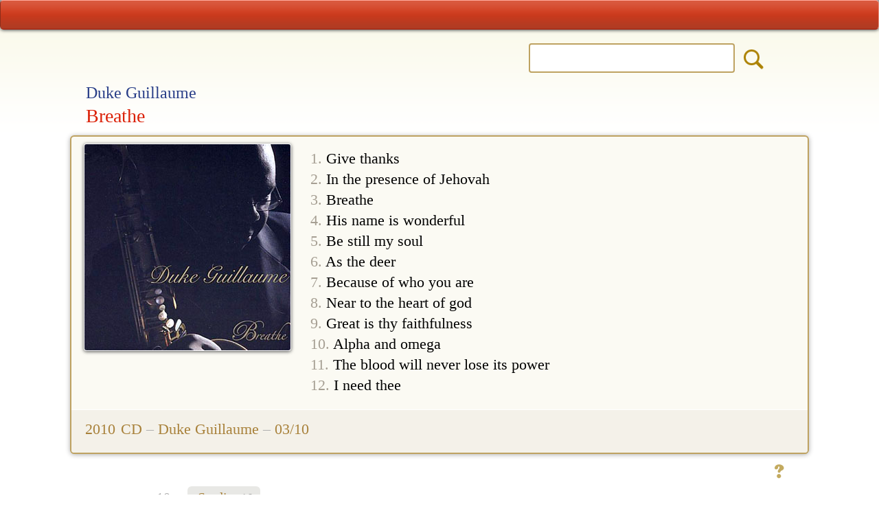

--- FILE ---
content_type: text/html; charset=UTF-8
request_url: https://www.konpa.info/album/105860
body_size: 3591
content:
<!DOCTYPE HTML>
<html lang="en" id="back-to-top">
<head>
<meta charset="utf-8">
<meta name="viewport" content="width=device-width, initial-scale=1, user-scalable=yes">
						
<title>Duke Guillaume - Breathe (2010)</title>
<meta name="description" content="Duke Guillaume - Breathe (2010) Duke Guillaume 03/10 - discography on Konpa Info">
<meta name="keywords" content="Duke Guillaume, Breathe, 2010, Duke Guillaume, 03/10, Konpa Info">
<meta name="viewport" content="width=device-width, initial-scale=1.0, maximum-scale=2.0" />
<meta name="HandheldFriendly" content="true" />
<meta name="apple-touch-fullscreen" content="yes" />
<meta name="apple-mobile-web-app-capable" content="yes">
<meta name="apple-mobile-web-app-status-bar-style" content="black-translucent" />    
<link rel="shortcut icon" href="favicon.ico" />
<link rel="icon" type="image/x-icon" href="favicon.ico" />
<link rel="icon" type="image/png" sizes="16x16" href="favicon-16.png">
<link rel="icon" type="image/png" sizes="32x32" href="favicon-32.png">
<link rel="icon" type="image/png" sizes="96x96" href="favicon-96.png">
<link rel="icon" type="image/png" sizes="192x192" href="manifest-img-192.png">
<link rel="apple-touch-icon" sizes="57x57" href="apple-touch-icon-57.png">
<link rel="apple-touch-icon" sizes="60x60" href="apple-touch-icon-60.png">
<link rel="apple-touch-icon" sizes="72x72" href="apple-touch-icon-72.png">
<link rel="apple-touch-icon" sizes="76x76" href="apple-touch-icon-76.png">
<link rel="apple-touch-icon" sizes="114x114" href="apple-touch-icon-114.png">
<link rel="apple-touch-icon" sizes="120x120" href="apple-touch-icon-120.png">
<link rel="apple-touch-icon" sizes="144x144" href="apple-touch-icon-144.png">
<link rel="apple-touch-icon" sizes="152x152" href="apple-touch-icon-152.png">
<link rel="apple-touch-icon" sizes="180x180" href="apple-touch-icon-180.png">
<link rel="manifest" href="manifest.json" />
<link rel="mask-icon" href="apple-mask-tab.svg" color="#dc3f20">
<meta name="msapplication-TileColor" content="#dc3f20">
<meta name="msapplication-tooltip" content="Konpa Info"/> 
<meta name="theme-color" content="#ffffff" />
<meta name="application-name" content="Konpa Info" />
<meta name="apple-mobile-web-app-title" content="Konpa Info" />
<meta property="og:type" content="Discography" />
<meta property="og:title" content="Duke Guillaume - Breathe " /> 
<meta property="og:description" content="2010 CD 1. Give thanks 2. In the presence of Jehovah 3. Breathe 4. His name is wonderful 5. Be still my soul 6. As the deer 7. Because of who you are 8. Near to the heart of god 9. Great is thy faithfulness 10. Alpha and omega 11. The blood will never lose its power 12. I need thee20 ans 2006-2026. The most complete Haitian online discography." />
<meta property="og:image" content="/cover-300/105860.jpg" />
<meta property="og:site_name" content="Konpa Info" /><meta name="author" content="Fedor Hüneke">
<base href="https://www.konpa.info/" />

<link rel="stylesheet" href="styles/site-styles.css">
<link href="fonts/icons/css/all.css" rel="stylesheet">
<script type="text/javascript" src="script/site-script.js"></script>

<!-- Global site tag (gtag.js) - Google Analytics -->
<script async src="https://www.googletagmanager.com/gtag/js?id=G-XSNVNRV3TP"></script>
<script>
  window.dataLayer = window.dataLayer || [];
  function gtag(){dataLayer.push(arguments);}
  gtag('js', new Date());

  gtag('config', 'G-XSNVNRV3TP');
</script>
</head>

<body class="detail-page">

<div class="table-000">
	<div class="row">
		<div class="cell-top">

<div class="page-top">
	<div id="strip-red">		
		<div class="ic-columns">	
	<!-- LEFT -->
	<div class="ic-cell" id="ic-left">						
		<a href="home" class="ic-home" title="Start page"><i class="fas fa-home"></i></a>
	</div>	
	<!-- CENTER -->
	<div class="ic-cell" id="ic-center">
		<a href="menu" class="ic-menu" title="Menu"><i class="fas fa-sitemap"></i></a>
	</div>		
	<!-- RIGHT -->
	<div class="ic-cell" id="ic-right">
		<a href="new" class="ic-new" title="2026 releases"><i class="fas fa-fire-alt"></i></a>
		<a onclick="suchFunction()" onmouseover="this.style.cursor='pointer'" onmouseout="this.style.cursor='auto'"
class="ic-search" title="Search"><i class="fas fa-search"></i></a>
		<a onclick="suchFunction()" onmouseover="this.style.cursor='pointer'" onmouseout="this.style.cursor='auto'"
class="ic-close" title="Close"><i class="fas fa-times"></i></a>
	</div>	
		</div>
	</div>		
</div><div id="toggle-suche">
<div class="noresult-layer">		
	<div class="page-top">
	<div id="strip-red">		
		<div class="ic-columns">	
	<!-- LEFT -->
	<div class="ic-cell" id="ic-left">						
		<a href="home" class="ic-home" title="Start page"><i class="fas fa-home"></i></a>
	</div>	
	<!-- CENTER -->
	<div class="ic-cell" id="ic-center">
		<a href="menu" class="ic-menu" title="Menu"><i class="fas fa-sitemap"></i></a>
	</div>		
	<!-- RIGHT -->
	<div class="ic-cell" id="ic-right">
		<a href="new" class="ic-new" title="2026 releases"><i class="fas fa-fire-alt"></i></a>
		<a onclick="suchFunction()" onmouseover="this.style.cursor='pointer'" onmouseout="this.style.cursor='auto'"
class="ic-search" title="Search"><i class="fas fa-search"></i></a>
		<a onclick="suchFunction()" onmouseover="this.style.cursor='pointer'" onmouseout="this.style.cursor='auto'"
class="ic-close" title="Close"><i class="fas fa-times"></i></a>
	</div>	
		</div>
	</div>		
</div>	<div class="such-wrapper">
		
	<form action="result2.php" method="get" name="form_top" 
	accept-charset="<br />
<b>Notice</b>:  Undefined variable: str_charset in <b>/var/www/vhosts/h59764.host236.alfahosting-server.de/html/online-konpa-info/elements/search-toggle.php</b> on line <b>7</b><br />
">

	<!-- form action="result2.php" method="get" name="form_top" 
	accept-charset="<br />
<b>Notice</b>:  Undefined variable: str_charset in <b>/var/www/vhosts/h59764.host236.alfahosting-server.de/html/online-konpa-info/elements/search-toggle.php</b> on line <b>10</b><br />
" 
	onSubmit="return check_top()" -->	
			
		<div class="such-c1" id="suche-back">
			<div class="such-b1"> </div>	
		</div>	
		<div class="such-c2">
			<div class="such-b2">			
<input type="search" id="artist_id" class="input-text" name="search"
title="Search for..." value="" required>

<!-- input type="search" id="artist_id" class="input-text" name="search"
title="Search for..." value="" onkeyup="autocomplet()" required -->

			</div>
		</div>
<input id="sis" type="radio" name="so0" value="is">	
<input id="scon" type="radio" name="so0" value="contains" checked>
<input type="hidden" name="col" value="bnd1,ali1,bnd2,ali2,ser,abu,srt,lbl,srl,yer,nte,trx,kno">
<input type="hidden" name="_ds" value="1">	
<input type="hidden" name="n" value="200">	
<input type="hidden" name="p" value="0">
<input type="hidden" name="desc" value="16">
		<div class="such-c3">
			<div class="such-b3">
<input type="image" src="images/blank.png" value="o" name="contains" class="suche-submit" title="Search Konpa.info">
			</div>		
		</div>	
		<!-- div class="auto-div">
			<ul id="artists_ids" onmouseover="this.style.cursor='pointer'" onmouseout="this.style.cursor='auto'">
			</ul>
		</div -->
	</form>
	</div>
	<div class="clearer"></div>
	<div class="layout" id="toggle-logo">
		<div class="toggle-logospacer">&nbsp;</div>
		<div class="footer-logo"><img src="images/logo-93.png"></div>			
	</div>	
</div>
</div>
<div class="top-spacer"> </div>

<!-- ERGEBNISZEILE -->
<div class="layout">
<div class="headline">
<!-- .r-bandhead -->
	<div class="d-head-band">		
		<h2>Duke Guillaume</h2>	
	</div>		    
<!-- .r-head -->	
	<div class="d-head-title">		
		<h1>Breathe</h1>
	</div>	
		
	<div class="clearer"></div>	
</div>
</div>
<div class="layout" id="album">
	<div class="detail-box">		
	<div class="d-cover" id="detail-cover">
	
		<img src="cover-300/105860.jpg" title="Breathe - Duke Guillaume" alt="Breathe - Duke Guillaume" class="detail-img">			
	</div>
	
	<div class="d-tracks" id="detail-tracks1"><span class="text-hgr">1.</span> Give thanks<br><span class="text-hgr">2.</span> In the presence of Jehovah<br><span class="text-hgr">3.</span> Breathe<br><span class="text-hgr">4.</span> His name is wonderful<br><span class="text-hgr">5.</span> Be still my soul<br><span class="text-hgr">6.</span> As the deer<br><span class="text-hgr">7.</span> Because of who you are<br><span class="text-hgr">8.</span> Near to the heart of god<br><span class="text-hgr">9.</span> Great is thy faithfulness<br><span class="text-hgr">10.</span> Alpha and omega<br><span class="text-hgr">11.</span> The blood will never lose its power<br><span class="text-hgr">12.</span> I need thee</div>	
		
	<div class="clearer"></div>

			
	<!-- SERIE -->	
		<div class="d-release">
		<div class="d-label">
		
			2010<span class="d-star"><i class="fas fa-star"></i></span>CD <span class="grau">–</span><a href="label/duke%2520guillaume" title="Show all releases">&nbsp;Duke Guillaume&nbsp;</a><span class="grau">–&nbsp;</span>03/10&nbsp;		</div>
	</div>		
	</div>	
	<div class="d-id">
		<div class="d-id-info">
			<a href="item/105860" class="additions" title="Any additions?">&nbsp;</a>
		</div>
		<div class="clearer"></div>	
	</div>
</div> <div class="layout-more">

<!-- STUDIO > -->
<div id="tab-studio">
	<div class="more-nav">
		<span class="numrows">10</span><span class="a-on"><i class="fas fa-compact-disc"></i> Studio <span class="num-more">10</span></span></div>	<style type="text/css">#tab-studio{ display:block; }</style>
	<div id="tab2-studio"><div class="m-line"></div>	
		<div class="more-row"><a href="album/107312" title="Show: Sove Yo (Save Them)" class="another"><div class="grid-choice"><div class="MC1">2024</div><div class="MC2"><img src="preview-75/107312.jpg" alt="107312"height="75" width="75" class="thumb2"></div><div class="MC3">Sove Yo (Save Them)<span class="m-sortsort"> · MX</span><div class="m-sort">Jephté Guillaume  ft. Duke Guillaume</div></div></div></a></div><div class="m-line"></div>	
		<div class="more-row"><a href="album/107316" title="Show: The Lounge Project" class="another"><div class="grid-choice"><div class="MC1">2024</div><div class="MC2"><img src="preview-75/107316.jpg" alt="107316"height="75" width="75" class="thumb2"></div><div class="MC3">The Lounge Project<span class="m-sortsort"> · DG</span><div class="m-sort">Duke Guillaume </div></div></div></a></div><div class="m-line"></div>	
		<div class="more-row"><a href="album/106319" title="Show: All I Ever Wanted" class="another"><div class="grid-choice"><div class="MC1">2022</div><div class="MC2"><img src="preview-75/106319.jpg" alt="106319"height="75" width="75" class="thumb2"></div><div class="MC3">All I Ever Wanted<span class="m-sortsort"> · DG</span><div class="m-sort">Duke Guillaume </div></div></div></a></div><div class="m-line"></div>	
		<div class="more-row"><a href="album/106320" title="Show: Soundtrack of Quarantine 2020" class="another"><div class="grid-choice"><div class="MC1">2020</div><div class="MC2"><img src="preview-75/106320.jpg" alt="106320"height="75" width="75" class="thumb2"></div><div class="MC3">Soundtrack of Quarantine 2020<span class="m-sortsort"> · DG</span><div class="m-sort">Duke Guillaume </div></div></div></a></div><div class="m-line"></div>	
		<div class="more-row"><a href="album/105858" title="Show: Free to Dance" class="another"><div class="grid-choice"><div class="MC1">2019</div><div class="MC2"><img src="preview-75/105858.jpg" alt="105858"height="75" width="75" class="thumb2"></div><div class="MC3">Free to Dance<span class="m-sortsort"> · CD</span><div class="m-sort">Duke Guillaume </div></div></div></a></div><div class="m-line"></div>	
		<div class="more-row"><a href="album/105369" title="Show: Power of Praise" class="another"><div class="grid-choice"><div class="MC1">2013</div><div class="MC2"><img src="preview-75/105369.jpg" alt="105369"height="75" width="75" class="thumb2"></div><div class="MC3">Power of Praise<span class="m-sortsort"> · CD</span><div class="m-sort">Duke Guillaume </div></div></div></a></div><div class="m-line"></div>	
		<div class="more-row"><a href="album/105859" title="Show: All for Hymn" class="another"><div class="grid-choice"><div class="MC1">2013</div><div class="MC2"><img src="preview-75/105859.jpg" alt="105859"height="75" width="75" class="thumb2"></div><div class="MC3">All for Hymn<span class="m-sortsort"> · CD</span><div class="m-sort">Duke Guillaume </div></div></div></a></div><div class="m-line"></div>	
		<div class="more-row"><div class="grid-active"><div class="MC1">2010</div><div class="MC2"><img src="preview-75/105860.jpg" alt="F" title="Selected album" height="75" width="75" class="thumb2" id="thumb-ac"></div><div class="MC3">Breathe<span class="m-sortsort"> · CD</span><div class="m-sort">Duke Guillaume </div></div></div></div><div class="m-line"></div>	
		<div class="more-row"><a href="album/106317" title="Show: Christmas Reflections" class="another"><div class="grid-choice"><div class="MC1">2009</div><div class="MC2"><img src="preview-75/106317.jpg" alt="106317"height="75" width="75" class="thumb2"></div><div class="MC3">Christmas Reflections<span class="m-sortsort"> · CD</span><div class="m-sort">Duke Guillaume </div></div></div></a></div><div class="m-line"></div>	
		<div class="more-row"><a href="album/103244" title="Show: Sax by Duke" class="another"><div class="grid-choice"><div class="MC1">1987</div><div class="MC2"><img src="preview-75/103244.jpg" alt="103244"height="75" width="75" class="thumb2"></div><div class="MC3">Sax by Duke<span class="m-sortsort"> · LP</span><div class="m-sort">Duke </div></div></div></a></div></div></div>
<!-- < STUDIO -->

<!-- LIVE > -->
<div id="tab-live">
	<div class="more-nav"><span class="numrows">10</span><a onclick="change('tab-studio')" onmouseover="this.style.cursor='pointer'" onmouseout="this.style.cursor='auto'" 
class="a-more" title="Studio albums"><i class="fas fa-compact-disc"></i> Studio <span class="num-more">10</span></a><span class="a-on"><i class="fas fa-street-view"></i> Live <span class="num-more">0</span></span></div><div id="tab2-live"></div>	
</div>
<!-- < LIVE -->

<!-- BESTOF > -->
<div id="tab-bestof">
	<div class="more-nav"><span class="numrows">10</span><a onclick="change('tab-studio')" onmouseover="this.style.cursor='pointer'" onmouseout="this.style.cursor='auto'" 
class="a-more" title="Studio albums"><i class="fas fa-compact-disc"></i> Studio <span class="num-more">10</span></a><span class="a-on"><i class="fas fa-random"></i> Best of <span class="num-more">0</span></span></div><div id="tab2-bestof"></div></div>
<!-- < BESTOF -->

<!-- SERIE > -->
<!-- < SERIE -->
</div>
<div class="layout">
	<div class="footer">	
		<div class="top-but-spacer">
			<div class="top-but">
				<a href="/album/105860#back-to-top"title="Top of the page"><i class="fas fa-arrow-up"></i></a><br>
			</div>
		</div>				
		<div class="footer-logo">
			<img src="images/logo-93.png"><br>
			<a href="about" class="ic-about" title="About Konpa.info">&nbsp;&nbsp;<i class="fas fa-child">&nbsp;&nbsp;</a></i><br>
		</div>					
	</div>
</div>
		</div><!-- /TD -->
	</div><!-- /TR -->

	<div class="row">
		<div class="cell-bottom">

<div class="page-bottom">
	<div id="strip-blue">
		<div class="ic-columns">	
	<!-- LEFT -->
	<div class="ic-cell" id="ic-left">						
		<a href="home" class="ic-home" title="Start page"><i class="fas fa-home"></i></a>	
	</div>	
	<!-- CENTER -->
	<div class="ic-cell" id="ic-center">	
		<a href="menu" class="ic-menu" title="Menu"><i class="fas fa-sitemap"></i></a>	
	</div>		
	<!-- RIGHT -->
	<div class="ic-cell" id="ic-right">
		<a href="new" class="ic-new" title="2026 releases"><i class="fas fa-fire-alt"></i></a>		
	</div>	
		</div>
	</div>
</div>
		</div><!-- /TD -->
	</div><!-- /TR -->
</div><!-- /TAB -->

</body>
</html>